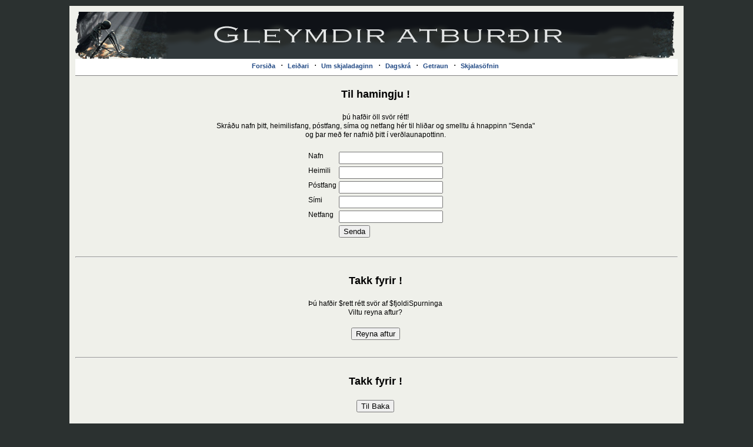

--- FILE ---
content_type: text/html
request_url: https://www.skjaladagur.is/2008/getraun.html
body_size: 3013
content:
<!DOCTYPE html PUBLIC "-//W3C//DTD XHTML 1.0 Transitional//EN" "http://www.w3.org/TR/xhtml1/DTD/xhtml1-transitional.dtd">
<html>
<head>
    <title>2008 Skjaladagur - getraun</title>
	<meta http-equiv="Content-Type" content="text/html; charset=iso-8859-1"/>
	<meta name="generator" content="CSE HTML Validator Professional (http://www.htmlvalidator.com/)"/>
  	<meta name="keywords" content="skjaladagur,skjal,skjöl,document,record,archives,archives,skjalasafn,skjalasöfn,Þjóðskjalasafn,norrænn skjaladagur,1974,Borgarskjalasafn,Reykjavík,Kópavogur,Mosfellsbær,Akranes,Borgarnes,Dalasýsla,Ísafjörður,Hvammstangi,Blönduós,Sauðárkrókur,Siglufjörður,Dalvík,Akureyri,Húsavík,Egilsstaðir,Neskaupstaður,Höfn,Skógar,Vestmannaeyjar,Selfoss"/>
    <meta name="description" content="Vefur norrænaskjaladagsins á Íslandi. / The Archives Day's Website in Iceland."/>
    <meta name="author" content="Benedikt Jónsson"/>
    <meta name="copyright" content="(c) 2008 The National Archives of Iceland"/>
    <meta name="distribution" content="Global"/>
    <meta name="robots" content="All"/>
    <meta name="dc.title" content="Skjaladagur"/>
    <meta name="dc.description" content="Vefur norræna skjaladagsins á Íslandi. / The Nordic Record Day's Website in Iceland."/>
    <meta name="dc.subject" content="skjaladagur,skjal,skjöl,document,record,archives,archives,skjalasafn,skjalasöfn,Þjóðskjalasafn,norrænn skjaladagur,líkami,heilsa,íþróttir,glíma,hlaup,sund,Borgarskjalasafn,Reykjavík,Kópavogur,Mosfellsbær,Akranes,Borgarnes,Dalasýsla,Ísafjörður,Hvammstangi,Blönduós,Sauðárkrókur,Siglufjörður,Dalvík,Akureyri,Húsavík,Egilsstaðir,Neskaupstaður,Höfn,Skógar,Vestmannaeyjar,Selfoss"/>
    <meta name="dc.creator" content="Benedikt Jónsson"/>
    <meta name="dc.publisher" content="The National Archives of Iceland"/>
    <meta name="dc.contributors" content="Benedikt Jónsson, Eiríkur G. Guðmundsson, Jón Torfason og héraðsskjalasöfnin"/>
    <meta name="dc.date" content="2008.11.08"/>
    <meta name="dc.type" content="Information"/>
    <meta name="dc.format" content="Text, Graphics"/>
    <meta name="dc.identifier" content="http://www.skjaladagur.is/"/>
    <meta name="dc.source" content="Icelandic records"/>
    <meta name="dc.language" content="Icelandic"/>
    <meta name="dc.relation" content="http://www.skjalasafn.is/"/>
    <meta name="dc.coverage" content="Iceland"/>
    <meta name="dc.rights" content="(c) The National Archives of Iceland"/>

    <!--skjaladagur,skjal,skjöl,document,record,archives,archives,skjalasafn,skjalasöfn,Þjóðskjalasafn,norrænn skjaladagur,1974,Borgarskjalasafn,Reykjavík,Kópavogur,Mosfellsbær,Akranes,Borgarnes,Dalasýsla,Ísafjörður,Hvammstangi,Blönduós,Sauðárkrókur,Siglufjörður,Dalvík,Akureyri,Húsavík,Egilsstaðir,Neskaupstaður,Höfn,Skógar,Vestmannaeyjar,Selfoss-->

	<link rel="StyleSheet" href="bin/skjaladagur.css" type="text/css" />
	<script type="text/javascript" src="bin/dMenu.js"></script>
	
	<script type="text/javascript">
	<!--
	function opendo(name,wid,hei)
	{
	 win = window.open (name , "do", "toolbar=no,location=no,status=no,menubar=no,scrollbars=yes,resizable=yes,width="+ wid +",height="+ hei +"");
	 }
	//-->
	</script>
</head>
<body>
<a id="top"></a>
<div id="frame">

	<!-- Header **************************************************************************** -->
	<div id="header"></div>
	<!-- Header ends *********************************************************************** -->

	<!-- Menu ****************************************************************************** -->
	<div id="menu" style="text-align: center">
			<a class="menuitems" href="index.html">Forsiða</a>&nbsp;·&nbsp;
			<a class="menuitems" href="leidari.html">Leiðari</a>&nbsp;·&nbsp;
			<a class="menuitems" href="umskjaladag.html">Um skjaladaginn</a>&nbsp;·&nbsp;
			<a class="menuitems" href="dagskra.html">Dagskrá</a>&nbsp;·&nbsp;
			<a class="menuitems" href="getraun.html">Getraun</a>&nbsp;·&nbsp;
            <a class="menuitems" href="http://www.skjalasafn.is/index.php?node=147">Skjalasöfnin</a>
	</div>
	<!-- Menu ends ************************************************************************* -->
	
	
	<!-- Content *************************************************************************** -->
	<div id="wrapper">

		<div class="content800"><br />
            <h3 class="texti800" style="font-size: 18px; line-height: 150%;text-align: center;">Til hamingju !</h3><br />
			<center>
		    <p class="texti800" style="margin-left: 100px; margin-right: 100px;text-align: center;">
		        þú hafðir öll svör rétt!<br />
		        Skráðu nafn þitt, heimilisfang, póstfang, síma og netfang hér til hliðar og smelltu á hnappinn "Senda"<br />
		        og þar með fer nafnið þitt í verðlaunapottinn.
			</p>
			<br />
			<form name="skranafn" method="post" action="./getraun.php">
			<input type="hidden" name="cmd" value="submitdata" />
			<table border="0">
			<tr><td>Nafn</td><td><input name="nafn" type="text" value="" /></td></tr>
			<tr><td>Heimili</td><td><input name="heimili" type="text" value="" /></td></tr>
			<tr><td>Póstfang</td><td><input name="pnr" type="text" value="" /></td></tr>
			<tr><td>Sími</td><td><input name="simi" type="text" value="" /></td></tr>
			<tr><td>Netfang</td><td><input name="netfang" type="text" value="" /></td></tr>
			<tr><td>&nbsp</td><td><input name="skranafn" type="submit" value="Senda" /></td></tr>
			</table>
			</form>
			</center>
			<br />
        </div>

		<div class="clearing">&nbsp;</div>
<hr /> 
		<div class="content800"><br />
            <h3 class="texti800" style="font-size: 18px; line-height: 150%;text-align: center;">Takk fyrir !</h3><br />
			<center>
		    <p class="texti800" style="margin-left: 100px; margin-right: 100px;text-align: center;">
		        Þú hafðir $rett rétt svör af $fjoldiSpurninga<br />
		        Viltu reyna aftur?<br />
			</p>
			<br />
	        <input type="Button" value="Reyna aftur" onclick="history.go(-1)" />
	        </center>
			<br />
        </div>

		<div class="clearing">&nbsp;</div>
<hr /> 
		<div class="content800"><br />
            <h3 class="texti800" style="font-size: 18px; line-height: 150%;text-align: center;">Takk fyrir !</h3><br />
			<center>
	        <input type="Button" value="Til Baka" onclick="location.href='http://www.skjaladagur.is';" />
	        </center>
			<br />
        </div>

		<div class="clearing">&nbsp;</div>
<hr /> 
		<div class="content800"><br />
			<h3 class="texti800" style="font-size: 18px; line-height: 150%;text-align: center;">Verðlaunagetraun</h3><br />
			<p class="texti800" style="margin-left: 100px; margin-right: 100px;text-align: center;">
			    Taktu þátt í verðlaunagetraun norræna skjaladagsins. Í boði eru glæsileg verðlaun fyrir þá sem vilja spreyta sig á henni.<br />
			    Tekið skal fram að öll svör er að finna á þessum vef.
			</p>
		</div>
		<br />
        <form id="prof" method="post" action="./getraun.php">
		<input type="hidden" name="cmd" value="submittest" />
		<div class="texti">
			<p class="txtleft" style="margin-top: 0px;">
                1. Hvað hét flugvélin sem lenti á Sauðárkróki sumarið 1928?<br />
                <input type="radio" name="sp1" value="a" />Súlan<br />
                <input type="radio" name="sp1" value="b" />Þristurinn<br />
                <input type="radio" name="sp1" value="c" />Freyfaxi<br />
                <input type="radio" name="sp1" value="d" />Gullfaxi<br />
			</p>
			<br />
			<p class="txtleft" style="margin-top: 0px;">
                2.	Hvað taldi barnaverndarnefnd Reykjavíkur að hefði "miður óheppileg áhrif" á börn og unglinga í bréfi árið 1954?<br />
                <input type="radio" name="sp2" value="a" />Gosdrykkir og sælgæti<br />
                <input type="radio" name="sp2" value="b" />Áfengi<br />
                <input type="radio" name="sp2" value="c" />Hasarblöð og sakamálatímarit<br />
                <input type="radio" name="sp2" value="d" />Erlend leikföng<br />
 			</p>
 			<br />
			<p class="txtleft" style="margin-top: 0px;">
                3.	Hvenær var fyrsta kvikmyndasýningin á Íslandi?<br />
                <input type="radio" name="sp3" value="a" />27. júní 1903<br />
                <input type="radio" name="sp3" value="b" />1. febrúar 1904<br />
                <input type="radio" name="sp3" value="c" />22. júlí 1910<br />
                <input type="radio" name="sp3" value="d" />1. desember 1918<br />
 			</p>
 			<br />
        </div>		

		<div class="texti">
			<p class="txtright" style="margin-top: 0px;">
                4.  Hvaða ár var hvítur fálki á skjaldarmerki Íslands?<br />
                <input type="radio" name="sp4" value="a" />1593-1872<br />
                <input type="radio" name="sp4" value="b" />1872-1904<br />
                <input type="radio" name="sp4" value="c" />1904-1918<br />
                <input type="radio" name="sp4" value="d" />1918-1944<br />
 			</p>
            <br />
       		<p class="txtright" style="margin-top: 0px;">
                5.	Hvað eltist Jakob V. Havsteen ásamt átt öðrum mönnum við í fimm daga utan við Oddeyri árið 1882?<br />
                <input type="radio" name="sp5" value="a" />Ísbjörn<br />
                <input type="radio" name="sp5" value="b" />Þjóf<br />
                <input type="radio" name="sp5" value="c" />Draug<br />
                <input type="radio" name="sp5" value="d" />Hval<br />
 			</p>
 			<br />
       		<p class="txtright" style="margin-top: 0px;">
		        <input type="submit" name="prof" value="Senda svör" />
 			</p>
        </div>
 		</form>
	
		<div class="clearing">&nbsp;</div>
<hr />
	</div>
	<!-- Content ends ********************************************************************** -->
	
	
	<!-- Footer **************************************************************************** -->
	<div id="footer">
		<p class="smallfoot">Norr&aelig;ni skjaladagurinn 8. n&oacute;vember 2008</p>
	</div>
	<!-- Footer ends *********************************************************************** -->
	
</div>

<!-- Virk vefmaeling byrjar. Vefur: http://www.skjaladagur.is -->

<script language="javascript" type="text/javascript"><!--
var p_run_js=0;
//--></script>
<script language="javascript1.1" type="text/javascript"><!--
var p_run_js=1;
//--></script>
<script language="javascript" type="text/javascript"><!--
//<![CDATA[
var service_id = "8290";
var portion = "NÚMER VEFHLUTA";
var page = "2008%20Skjaladagur%20-%20Getraun";
if(!p_run_js) {
document.write('<img width="1" height="1" src="http://skjaladagur-is.teljari.is/potency/potency.php?o='+service_id+';i='+portion+';p='+page+';j=1.0" alt="" border="0" />');
        }
//]]>
//--></script>
<script language="javascript1.1" type="text/javascript" src="https://skjaladagur-is.teljari.is/potency/js/potency.js"></script>
<noscript>
<img width="1" height="1" src="http://skjaladagur-is.teljari.is/potency/potency.php?o=8290;i=NÚMER vefhluta;p=2008%20Skjaladagur%20-%20Getraun" alt="" border="0" />
</noscript>
<!-- Virk vefmaeling endar -->



<script defer src="https://static.cloudflareinsights.com/beacon.min.js/vcd15cbe7772f49c399c6a5babf22c1241717689176015" integrity="sha512-ZpsOmlRQV6y907TI0dKBHq9Md29nnaEIPlkf84rnaERnq6zvWvPUqr2ft8M1aS28oN72PdrCzSjY4U6VaAw1EQ==" data-cf-beacon='{"version":"2024.11.0","token":"3fea65af330f4c1e84020c68f5bab0c3","r":1,"server_timing":{"name":{"cfCacheStatus":true,"cfEdge":true,"cfExtPri":true,"cfL4":true,"cfOrigin":true,"cfSpeedBrain":true},"location_startswith":null}}' crossorigin="anonymous"></script>
</body>
</html>

--- FILE ---
content_type: text/css
request_url: https://www.skjaladagur.is/2008/bin/skjaladagur.css
body_size: 1278
content:
/* Skjaladagur 2008          */
/* (c) 2008 Benedikt Jónsson */
/* ------------------------- */

/* Building blocks .................................. */

body {
/*	background-color: #fff;   */
	color: #000;
	font-family: Verdana,Arial,Helvetica,sans-serif;
	margin: 0px;
	background-color: #2B3130;  /*#000199;  */
/*	background-image: url(../images/bak_pattern2.gif);
	background-repeat: repeat;
	background-attachment: fixed;  */
	}

#frame {
	margin-left: auto;
	margin-right: auto;
	margin-top: 10px;
	padding: 0px;
	width: 1024px;
	background-color: #eff0ea;
	border: 10px solid #eff0ea;
	}

/* Header .................................. */

#header {
	width: 1020px;
	height: 80px;
	background-image: url(../images/haus_2008.png);
	background-repeat: no-repeat;
	border: 0px solid gray;
	}

#headerror {
	width: 1020px;
	height: 80px;
	text-align: center;
	font-size: 24px;
	background-color: #636363;
	color: #fff;
	border: 1px solid gray;
	}

/* Menu .................................. */

#menu {
	width: 1020px;
	height: 24px;
	text-align: center;
	background: #ffffff;    /*  #e2e0d1;  */
	color: #000;
	padding: 2px;
	border-bottom: 1px solid gray;
	}

#menucontent1 {
	float: left;
	width: 1020px;
	}
	
#menucontent2 {
	float: left;
	width: 295px;
	}

#dropmenudiv{
	position: absolute;
	border: 1px solid #214984;
	font: normal 10px Verdana, Helvetica, Sans-serif;
	line-height: 18px;
	padding: 5px;
	visibility: visible;
	z-index: 100;
	}

.safnmenu {
	list-style-image: url(../images/bullet02.jpg);
	font-size: 16px;
	padding-bottom: 8px;
	}

/* Content .................................. */

#wrapper {
   background: #eff0ea;
   color: #000;
	}

.content800 {
	width: 1020px;
	}

.mynd {
	float: left;
	width: 402px;
	padding-top: 10px;
	background-color: #eff0ea;
	}

.texti {
	float: left;
	width: 510px;
	background: #eff0ea;
	color: #000;
	padding-top: 3px;
	}

img.displayed {
	display: block;
    margin-left: auto;
    margin-right: auto;
	}

p.blocktext {
    margin-left: auto;
    margin-right: auto;
    width: 300px;
	}

.island {
	width: 398px;
	padding-top: 5%;
	}

#contentforsida {
	width: 800px;
	height: 562px;
	background-color: #eff0ea;
	}

#contentmyndasyning {
	width: 800px;
	height: 600px;
	background-color: #eff0ea;
	}

.verdlaunamynd {
	float: left;
	margin-left: 200px;
	margin-right: 10px;
	}

#popcontent {
	padding-left: 10px;
	background-color: #fff;
	}

.box {
	margin: 10px 20px 10px 20px;
	padding: 0px;
	border: 1px solid #aaa;
	}

.safnbox {
	font-size: 12px;
	margin-left: 15px;
	padding: 10px;
	border: 1px solid #aaa;
	}

.safnboxleft {
	font-size: 12px;
	margin-right: 15px;
	padding: 10px;
	border: 1px solid #aaa;
	}

#shade {
	margin: 10px 20px 10px 20px;
	padding: 3px;
	background-color: #fee498;
	color: #000;
	border: 1px solid #aaa;
	}

.missing {
	margin: 10px 20px 10px 65px;
	}

.clearing {
	height: 3px;
	clear: both;
	background-color: #eff0ea;
	}

.clear {
	clear: both;
	}

/* Footer .................................. */

#footer {
	background-color: #e2e0d1;
	color: #000;
	width: 1020px;
	height: 35px;
	border-top: 1px solid gray;
	text-align: center;
	}

/* Text ...................................... */

h1 {
	font-size: 24px;
	font-weight: bold;
	text-align: center;
	padding-top: 20px;
	padding-bottom: 20px;
	background-color: #214984;
	color: #fff;
	margin: 0px 10px 0px 10px;
	}

h2 {
	font-size: 12px;
	font-weight: bold;
	text-align: center;
	padding: 5px;
	margin: 5px 10px 5px 10px;
	background-color: #214984;
	color: #fff;
	}

h3 {
	font-size: 18px;
	font-weight: bold;
	margin: 0px 0px 0px 0px;
	padding: 0px 0px 0px 0px;
	}

h4 {
	font-size: 12px;
	font-weight: bold;
	text-align: center;
	padding-top: 5px;
	padding-bottom: 5px;
	margin: 0px 0px 0px 0px;
	background-color: #636363;
	color: #fff;
	border-bottom: 1px solid #aaa;
	}

h5 {
	font-size: 16px;
	font-weight: normal;
	font-style: italic;
	padding: 10px 10px 0px 10px;
	}

h6 {
	font-size: 14px;
	font-weight: bold;
	padding-left: 10px;
	padding-bottom: 0px;
	background-color: #fff;
	color: #000;
	}

.txtleft {
	font-size: 12px;
	padding-top: 5px;
	padding-right: 15px;
	background-color: #eff0ea;
	color: #000;
	}

.txtright {
	font-size: 12px;
	padding-top: 5px;
	padding-left: 15px;
	padding-right: 8px;
	background-color: #eff0ea;
	color: #000;
	}

.texti800 {
	font-size: 12px;
	}

.smallfoot {
	font-size: 12px;
	padding-top: 5px;
	}

.small {
	font-size: 10px;
	}

img {
	border: none;
	}

.tilvitnun {
	font-size: 12px;
	margin-top: 20px;
	margin-right: 30px;
	margin-left: 30px;
	}

.myndatexti {
	font-size: 10px;
	padding-top: 5px;
	}

.myndatextiright {
	font-size: 10px;
	padding-top: 5px;
	padding-left: 15px;
	}

.heimild {
	font-size: 10px;
	padding-top: 8px;
	}

ol {
	font-size: 12px;
	line-height: 130%;
	}

.libil {
	padding-bottom: 6px;
	}

p {
	margin: 0px;
	line-height: 130%;
	}

.opid {
	margin-left: 15px;
	width: 185px;
	background-color: #FF4440;
	color: #fff;
	font-size: 14px;
	/*font-stretch: wider;*/
	font-weight: bold;
	padding-top: 3px;
	padding-bottom: 3px;
	padding-left: 10px;
	}

.listb {
	list-style-type: square;
	padding-bottom: 5px;
	}


/* Tables ........................................ */

table {
	font-size: 12px;

	}

td {
	vertical-align: top;
	}

.odd {
	background-color: #cfffff;
	}

border {
	border: 1px solid #ccc;
	}


/* Navigation ..................................... */

a {
	background-color: #eff0ea;
	color: #0000ff;
	font-size: 12px;
	text-decoration: none;
	font-weight: normal;
	}

a:visited {
	background-color: #eff0ea;
	color: #ff3333;
	font-size: 12px;
	text-decoration: none;
	font-weight: normal;
	}

a:hover {
	background-color: #eff0ea;
	color: #0000ff;
	font-size: 12px;
	text-decoration: underline;
	font-weight: normal;
	}
	
a:active {
	background-color: #eff0ea;
	color: #0000ff;
	font-size: 12px;
	text-decoration: underline;
	font-weight: normal;
	}

.menuitems {
	background-color: #fff; /* #e2e0d1; */
	color: #214984;
	font-size: 11px;
	text-decoration: none;
	font-weight: bold;
	letter-spacing: 0px;
	margin-top: 4px;
	margin-right: 5px;
	}

.menuitems:visited {
	background-color: #fff;
	color: #F24422;
	font-size: 11px;
	text-decoration: none;
	font-weight: bold;
	letter-spacing: 0px;
	margin-top: 4px;
	margin-right: 5px;
	}

.menuitems:hover {
	background-color: #fff;
	color: #e72122;
	font-size: 11px;
	text-decoration: underline;
	font-weight: bold;
	letter-spacing: 0px;
	margin-top: 4px;
	margin-right: 5px;
	}

.menuitems:active {
	background-color: #fff;
	color: #F24422;
	font-size: 11px;
	text-decoration: underline;
	font-weight: bold;
	letter-spacing: 0px;
	margin-top: 4px;
	margin-right: 5px;
	}

.safn {
	background-color: #eff0ea;
	color: #000;
	font-size: 18px;
	text-decoration: none;
	font-weight: bold;
	padding-top: 0px;
	}

.safn:visited {
	background-color: #eff0ea;
	color: #000;
	font-size: 18px;
	text-decoration: none;
	font-weight: bold;
	padding-top: 0px;
	}

.safn:hover {
	background-color: #eff0ea;
	color: #ff0000;
	font-size: 18px;
	text-decoration: underline;
	font-weight: bold;
	padding-top: 0px;
	}

.safn:active {
	background-color: #eff0ea;
	color: #000;
	font-size: 18px;
	text-decoration: underline;
	font-weight: bold;
	padding-top: 0px;
	}

.safnmenu:visited {
	font-size: 16px;
	}

.safnmenu:hover {
	font-size: 16px;
	background-color: #eff0ea;
	color: red;
	}

.safnmenu:active {
	font-size: 16px;
	}

.pagenav {
	background-color: #eff0ea;
	color: #000;
	font-size: 10px;
	text-decoration: none;
	font-weight: bold;
	padding: 4px;
	}

.pagenav:visited {
	background-color: #eff0ea;
	color: #000;
	font-size: 10px;
	text-decoration: none;
	font-weight: bold;
	padding: 4px;
	}

.pagenav:hover {
	background-color: #eff0ea;
	color: #ff0000;
	font-size: 10px;
	text-decoration: underline;
	font-weight: bold;
	padding: 4px;
	}

.pagenav:active {
	background-color: #eff0ea;
	color: #000;
	font-size: 10px;
	text-decoration: underline;
	font-weight: normal;
	padding: 4px;
	}

/* Other .................................. */

.line {
	height: 2px;
	background-color: #858B91;
	color: #000;
	overflow: hidden;
	margin: 0px 0px 0px 0px;
	}

.bd {
	border: 1px solid #888;
	}

.bdg {
	border: 1px solid #fff0ba;
	}
	
.bdnon {
	border: 1px solid #fee498;
	}

.bd300 {
	margin: 10px 20px 10px 47px;
	border: 1px solid black;
	}

--- FILE ---
content_type: application/javascript
request_url: https://www.skjaladagur.is/2008/bin/dMenu.js
body_size: 1682
content:
/***********************************************
* AnyLink Drop Down Menu- © Dynamic Drive (www.dynamicdrive.com)
* This notice MUST stay intact for legal use
* Visit http://www.dynamicdrive.com/ for full source code
***********************************************/

//Contents for menu 1
var menu1=new Array()
menu1[0]='<a href="303_01.html" class="menuitem">Borgfirðingar</a><br>'
menu1[1]='<a href="005_02.html" class="menuitem">Byggjum</a><br>'
menu1[2]='<a href="803_01.html" class="menuitem">Eyjamenn</a><br>'
menu1[3]='<a href="301_01.html" class="menuitem">Ferðalangar</a><br>'
menu1[4]='<a href="601_01.html" class="menuitem">Fiskimenn</a><br>'
menu1[5]='<a href="701_00.html" class="menuitem">Heiðar- og Fjallamenn</a><br>'
menu1[6]='<a href="005_03.html" class="menuitem">Hjónin</a><br>'
menu1[7]='<a href="001_00.html" class="menuitem">Íslendingar</a><br>'
menu1[8]='<a href="805_01.html" class="menuitem">Kaupfélagsmenn</a><br>'
menu1[9]='<a href="005_04.html" class="menuitem">Kaupmenn</a><br>'
menu1[10]='<a href="101_00.html" class="menuitem">Kópavogsbúar</a><br>'
menu1[11]='<a href="201_01.html" class="menuitem">Mosfellingar</a><br>'
menu1[12]='<a href="005_00.html" class="menuitem">Reykvíkingar</a><br>'
menu1[13]='<a href="603_00.html" class="menuitem">Sem kröfðumst jafnréttis</a><br>'
menu1[14]='<a href="401_00.html" class="menuitem">Sjósóknarar</a><br>'
menu1[15]='<a href="505_01.html" class="menuitem">Skagfirðingar</a><br>'
menu1[16]='<a href="http://www.landsbokasafn.is/Apps/WebObjects/HI.woa/wa/dp?detail=1005289&name=bok_hi_is_frett" class="menuitem">Skólapiltar</a><br>'
menu1[17]='<a href="005_05.html" class="menuitem">Til hægri</a><br>'
menu1[18]='<a href="601_03.html#uppskriftir" class="menuitem">Uppskriftir</a><br>'
menu1[19]='<a href="http://www.landsbokasafn.is/Apps/WebObjects/HI.woa/wa/dp?detail=1005289&name=bok_hi_is_frett" class="menuitem">Vesturfarar</a><br>'

//Contents for menu 2, and so on
var menu2=new Array()
menu2[0]='<a href="umsofnin.html" class="menuitem">Um skjalasöfnin</a><br>'
menu2[1]='<a href="001_00.html" class="menuitem">Þjóðskjalasafn Íslands</a><br>'
menu2[2]='<a href="005_00.html" class="menuitem">Borgarskjalasafn Reykjavíkur</a><br>'
menu2[3]='<a href="101_00.html" class="menuitem">Héraðsskjalasafn Kópavogs</a><br>'
menu2[4]='<a href="201_00.html" class="menuitem">Héraðsskjalasafn Mosfellsbæjar</a><br>'
menu2[5]='<a href="301_00.html" class="menuitem">Héraðsskjalasafn Akraness</a><br>'
menu2[6]='<a href="303_00.html" class="menuitem">Héraðsskjalasafn Borgarfjarðar</a><br>'
menu2[7]='<a href="305_00.html" class="menuitem">Héraðsskjalasafn Dalasýslu</a><br>'
menu2[8]='<a href="401_00.html" class="menuitem">Héraðsskjalasafnið Ísafirði</a><br>'
menu2[9]='<a href="501_00.html" class="menuitem">Héraðsskjalasafn V-Hún</a><br>'
menu2[10]='<a href="503_00.html" class="menuitem">Héraðsskjalasafn A-Hún</a><br>'
menu2[11]='<a href="505_00.html" class="menuitem">Héraðsskjalasafn Skagafjarðar</a><br>'
menu2[12]='<a href="507_00.html" class="menuitem">Héraðsskjalasafn Siglufjarðar</a><br>'
menu2[13]='<a href="601_00.html" class="menuitem">Héraðsskjalasafn Svarfdæla</a><br>'
menu2[14]='<a href="603_00.html" class="menuitem">Héraðsskjalasafnið á Akureyri</a><br>'
menu2[15]='<a href="605_00.html" class="menuitem">Héraðsskjalasafn Þingeyinga</a><br>'
menu2[16]='<a href="701_00.html" class="menuitem">Héraðsskjalasafn Austfirðinga</a><br>'
menu2[17]='<a href="703_00.html" class="menuitem">Héraðsskjalasafn Neskaupstaðar</a><br>'
menu2[18]='<a href="751_00.html" class="menuitem">Héraðsskjalasafn A-Skaft</a><br>'
menu2[19]='<a href="801_00.html" class="menuitem">Héraðsskjalasafn Rang og V-Skaft</a><br>'
menu2[20]='<a href="803_00.html" class="menuitem">Héraðsskjalasafn Vestmannaeyja</a><br>'
menu2[21]='<a href="805_00.html" class="menuitem">Héraðsskjalasafn Árnesinga</a><br>'
		
var menuwidth='165px' //default menu width
var menubgcolor='#e2e0d1'  //menu bgcolor
var disappeardelay=250  //menu disappear speed onMouseout (in miliseconds)
var hidemenu_onclick="yes" //hide menu when user clicks within menu?

/////No further editting needed

var ie4=document.all
var ns6=document.getElementById&&!document.all

if (ie4||ns6)
document.write('<div id="dropmenudiv" style="visibility:hidden;width:'+menuwidth+';background-color:'+menubgcolor+'" onMouseover="clearhidemenu()" onMouseout="dynamichide(event)"></div>')

function getposOffset(what, offsettype){
var totaloffset=(offsettype=="left")? what.offsetLeft : what.offsetTop;
var parentEl=what.offsetParent;
while (parentEl!=null){
totaloffset=(offsettype=="left")? totaloffset+parentEl.offsetLeft : totaloffset+parentEl.offsetTop;
parentEl=parentEl.offsetParent;
}
return totaloffset;
}


function showhide(obj, e, visible, hidden, menuwidth){
if (ie4||ns6)
dropmenuobj.style.left=dropmenuobj.style.top=-500
if (menuwidth!=""){
dropmenuobj.widthobj=dropmenuobj.style
dropmenuobj.widthobj.width=menuwidth
}
if (e.type=="click" && obj.visibility==hidden || e.type=="mouseover")
obj.visibility=visible
else if (e.type=="click")
obj.visibility=hidden
}

function iecompattest(){
return (document.compatMode && document.compatMode!="BackCompat")? document.documentElement : document.body
}

function clearbrowseredge(obj, whichedge){
var edgeoffset=0
if (whichedge=="rightedge"){
var windowedge=ie4 && !window.opera? iecompattest().scrollLeft+iecompattest().clientWidth-15 : window.pageXOffset+window.innerWidth-15
dropmenuobj.contentmeasure=dropmenuobj.offsetWidth
if (windowedge-dropmenuobj.x < dropmenuobj.contentmeasure)
edgeoffset=dropmenuobj.contentmeasure-obj.offsetWidth
}
else{
var topedge=ie4 && !window.opera? iecompattest().scrollTop : window.pageYOffset
var windowedge=ie4 && !window.opera? iecompattest().scrollTop+iecompattest().clientHeight-15 : window.pageYOffset+window.innerHeight-18
dropmenuobj.contentmeasure=dropmenuobj.offsetHeight
if (windowedge-dropmenuobj.y < dropmenuobj.contentmeasure){ //move up?
edgeoffset=dropmenuobj.contentmeasure+obj.offsetHeight
if ((dropmenuobj.y-topedge)<dropmenuobj.contentmeasure) //up no good either?
edgeoffset=dropmenuobj.y+obj.offsetHeight-topedge
}
}
return edgeoffset
}

function populatemenu(what){
if (ie4||ns6)
dropmenuobj.innerHTML=what.join("")
}


function dropdownmenu(obj, e, menucontents, menuwidth){
if (window.event) event.cancelBubble=true
else if (e.stopPropagation) e.stopPropagation()
clearhidemenu()
dropmenuobj=document.getElementById? document.getElementById("dropmenudiv") : dropmenudiv
populatemenu(menucontents)

if (ie4||ns6){
showhide(dropmenuobj.style, e, "visible", "hidden", menuwidth)
dropmenuobj.x=getposOffset(obj, "left")
dropmenuobj.y=getposOffset(obj, "top")
dropmenuobj.style.left=dropmenuobj.x-clearbrowseredge(obj, "rightedge")+"px"
dropmenuobj.style.top=dropmenuobj.y-clearbrowseredge(obj, "bottomedge")+obj.offsetHeight+"px"
}

return clickreturnvalue()
}

function clickreturnvalue(){
if (ie4||ns6) return false
else return true
}

function contains_ns6(a, b) {
while (b.parentNode)
if ((b = b.parentNode) == a)
return true;
return false;
}

function dynamichide(e){
if (ie4&&!dropmenuobj.contains(e.toElement))
delayhidemenu()
else if (ns6&&e.currentTarget!= e.relatedTarget&& !contains_ns6(e.currentTarget, e.relatedTarget))
delayhidemenu()
}

function hidemenu(e){
if (typeof dropmenuobj!="undefined"){
if (ie4||ns6)
dropmenuobj.style.visibility="hidden"
}
}

function delayhidemenu(){
if (ie4||ns6)
delayhide=setTimeout("hidemenu()",disappeardelay)
}

function clearhidemenu(){
if (typeof delayhide!="undefined")
clearTimeout(delayhide)
}

if (hidemenu_onclick=="yes")
document.onclick=hidemenu